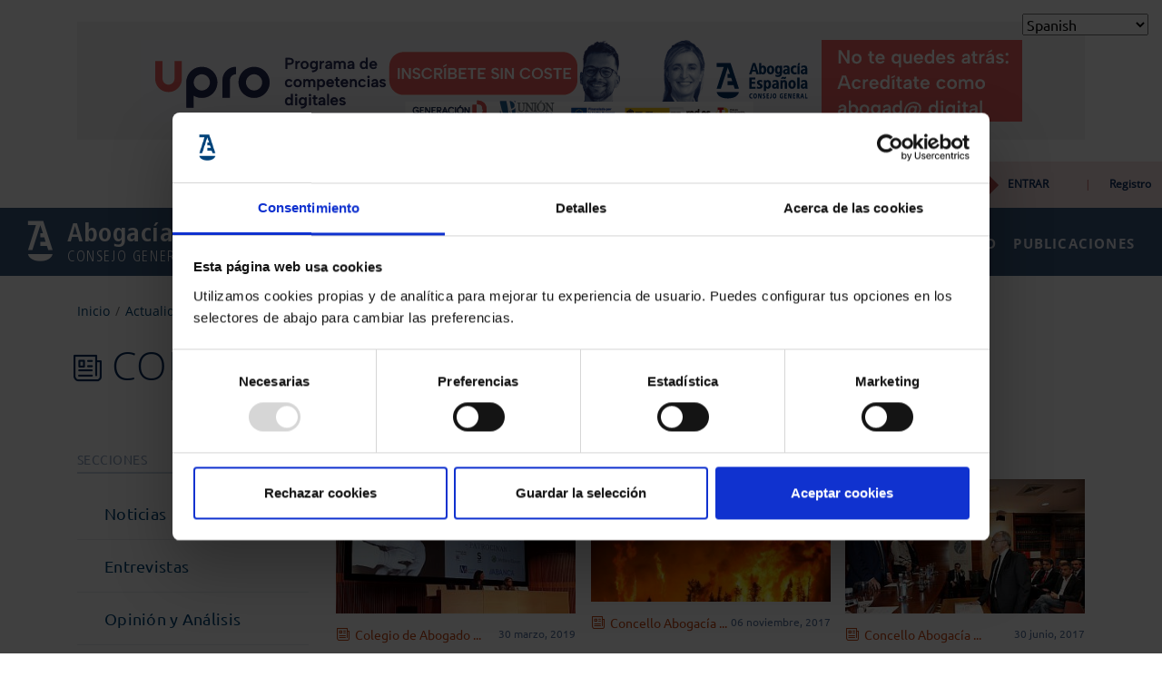

--- FILE ---
content_type: application/javascript; charset=UTF-8
request_url: https://www.abogacia.es/wp-content/cache/autoptimize/js/autoptimize_single_63810bf62d779a6e300622787d389f5c.js?ver=1.0
body_size: -107
content:
$('a').data('action','download').on('click',function(){const event_category=$(this).data('category');const event_label=$(this).data('label');if($(this).hasClass('download')){dataLayer.push({'event_category':event_category,'event_action':'descarga','event_label':event_label,'event':'ev_descarga'});window.open($(this).data('href'),$(this).data('target'));}});